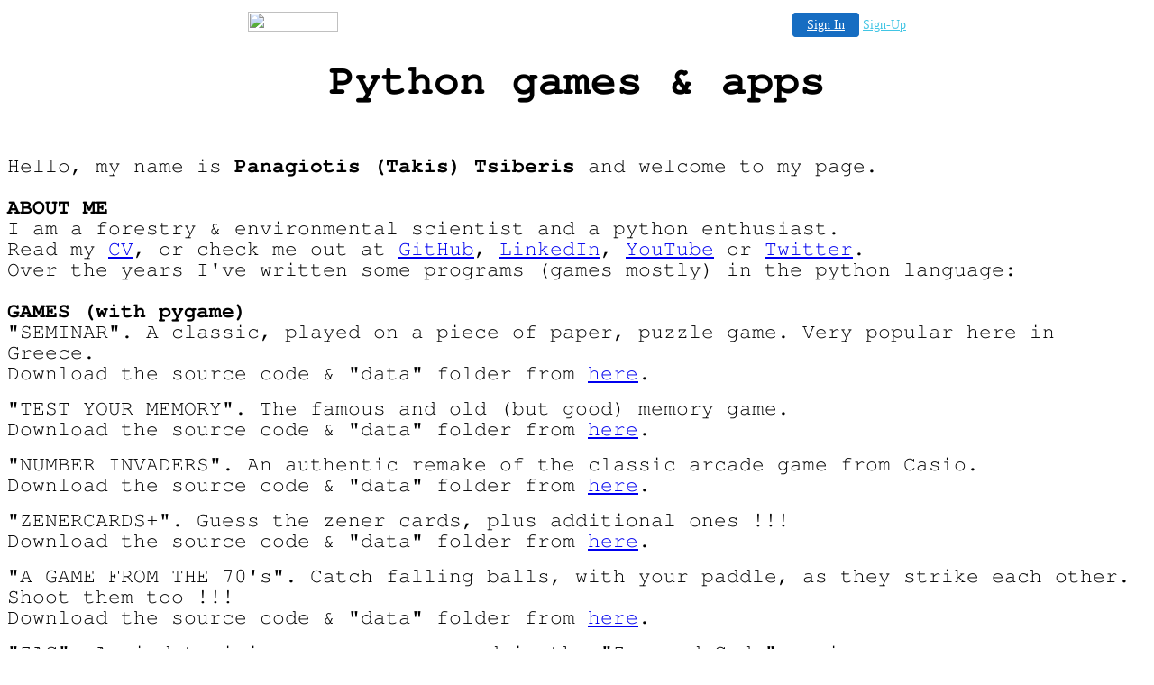

--- FILE ---
content_type: text/html
request_url: http://tsiberis.mysite.com/
body_size: 15381
content:
<!DOCTYPE html PUBLIC "-//W3C//DTD HTML 4.01 Transitional//EN">
<html>
<head>
  <meta http-equiv="CONTENT-TYPE"
 content="text/html; charset=utf-8">
  <title>Python games &amp;
apps</title>
  <meta name="generator"
 content="KompoZer">
  <meta name="author" content="takis">
  <meta name="CREATED"
 content="20111112;17061300">
  <meta name="CHANGEDBY"
 content="takis ">
  <meta name="CHANGED"
 content="20111112;17381400">
  <meta name="CHANGEDBY"
 content="takis ">
</head>
<body>

<!-- '"AWS"' -->
<!-- Auto Banner Insertion Begin -->
<div id=aws_846 align=center>  <table cellpadding="0" cellspacing="0" style="margin:0 auto;">
    <tr> 
      <td width="130" class="mwst" style="vertical-align:top; padding:5px 15px 5px 0;">
        <a href="http://freeservers.com/?refcd=MWS_20040713_Banner_bar">
          <img src="/cgi-bin/image/images/bannertype/100X22.gif" width="100" height="22" border="0" />
        </a>
      </td>
      <td width="130" class="mwst"  style="padding:10px 0 10px 10px;">
        <div align="right">
          <a style="padding:5px 15px; color:#FFF; font-size:14px; display:block-inline; background-color:#166DC2; border: 1px solid #166DC2; border-radius:4px;" href="/cgi-bin/login" target="_blank">Sign In</a>
          <a style="font-size:14px; color:#41c5e4;" href="/cgi-bin/path/signup?refcd=MWS_20040713_Banner_bar">Sign-Up</a>
	</div>
      </td>
    </tr>
    <tr>
      <td colspan=2 class="mwst" align="center" style="width:730px;">
    
          </td>
    </tr>
  </table>
  <DIV id="setMyHomeOverlay" align="left" style="position:absolute; top:25%; left:25%; width:358px; border:1px solid #AEAEAE; background-color:white; z-index:200000; display: none;">
    <div style="height:59px; padding-left:22px; background:white url('/cgi-bin/image/images/sethome_top_border.gif') repeat-x;">
    <div style="float:left; width:182px; height:35px; margin-top:12px; font:bold 38px arial,sans-serif; color:#454545"> Welcome! </div>
    <div style="float:right; padding:6px 5px 0px 5px;"><a href="#" onclick="javascript:do_set_homepage('close'); return false;">
    <div style="background:url('/cgi-bin/image/images/sethome_x.gif'); width:21px; height:21px; cursor:pointer;"></div></a></div>
    <div style="float:right; font:bold 12px arial; margin-top:10px;"><a style="text-decoration:none; color:#004182;" href="#" onclick="javascript:do_set_homepage('close'); return false;">Close</a></div></div>
    <div style="height:170px; background:#ffffff;">
    <div style="padding:30px 20px 0px 20px; font:normal 14px arial; height:80px;"> Would you like to make this site your homepage? It's fast and easy... </div>
    <div style="padding:10px 0 0 41px;">
    <div style="float:left;cursor:pointer; background:white url('/cgi-bin/image/images/sethome_btn_l.gif'); width:4px; height:26px;" onclick="javascript:do_set_homepage('do');"> </div>
    <div style="float:left;cursor:pointer; background:white url('/cgi-bin/image/images/sethome_btn_m.gif') repeat-x; width:265px; height:26px; text-align:center; font:bold 13px Arial; color:#FFFFFF; line-height:25px;" onclick="javascript:do_set_homepage('do');"> Yes, Please make this my home page! </div>
    <div style="float:left;cursor:pointer; background:white url('/cgi-bin/image/images/sethome_btn_r.gif'); width:4px; height:26px;" onclick="javascript:do_set_homepage('do');"> </div></div>
    <div style="padding-left:148px; padding-top:7px; clear:both; font:normal 12px arial;"><a href="#" style="text-decoration:none; color:#004182;" onclick="javascript:do_set_homepage('close'); return false;">No Thanks</a></div></div>
    <div style="height:36px; background: white url('/cgi-bin/image/images/sethome_bot_border.gif') repeat-x;">
    <div style="float:left;margin:12px 0px 0px 20px; line-height:10px;"><input type="checkbox" style="width:11px; height:11px;" onclick="javascript:do_set_homepage('dont');"></div>
    <div style="float:left;font:normal 12px arial;padding:10px 0 0 2px;"> &nbsp; Don't show this to me again.</div>
    <div style="float:right; padding:6px 5px 0px 5px;"><a href="#" onclick="javascript:do_set_homepage('close'); return false;">
    <div style="background:url('/cgi-bin/image/images/sethome_x.gif'); width:21px; height:21px; cursor:pointer;"></div></a></div>
    <div style="float:right;font:bold 12px arial; margin-top:10px;"><a style="text-decoration:none; color:#004182;" href="#" onclick="javascript:do_set_homepage('close'); return false;">Close</a></div></div></div>
    <span ID="mws_oHomePageOverlay" style="behavior:url(#default#homepage); display:none;"></span>
    <script src=/fs_img/js/overlay.js></script><script defer="defer" src=/fs_img/js/set_homepage.js></script></div><!-- Auto Banner Insertion Complete THANK YOU -->

<h2 style="font-family: FreeMono;"
 align="center"><font
 size="7">Python
games &amp; apps<br>
</font></h2>
<p
 style="margin-bottom: 0cm; font-family: FreeMono;"><big><big><br>
</big></big></p>
<p style="font-family: FreeMono;"><big><big>Hello,
my name is <span style="font-weight: bold;">Panagiotis
(Takis) Tsiberis</span>
and
welcome
to my page.<br>
<br>
<span style="font-weight: bold;">ABOUT
ME</span><br
 style="font-weight: bold;">
I am a forestry &amp; environmental scientist and a python
enthusiast.<br>
Read my <a
 href="http://tsiberis.mysite.com/PanagiotisTsimperisCVsci.pdf">CV</a>,
or check me out at
<a
 href="https://github.com/tsiberis">GitHub</a>,
<a
 href="http://www.linkedin.com/pub/takis-tsiberis/47/31b/629">LinkedIn</a>,
</big></big><big><big><a
 href="https://www.youtube.com/channel/UCOhC-9SaYHLcUf4bwHcHdXg">YouTube</a></big></big><big><big>
or <a href="https://twitter.com/tsiberis">Twitter</a>.</big></big><br>
<big><big>Over
the years I've written some
programs (games mostly) in the python
language:<br>
<br>
<span style="font-weight: bold;">GAMES
(with pygame)</span><br>
"SEMINAR". A classic, played on a piece of paper, puzzle game. Very
popular here in Greece. <br>
Download the source code &amp; "data" folder from <a
 href="https://github.com/tsiberis/Seminar">here</a>.<br>
</big></big></p>
<p style="font-family: FreeMono;"><big><big>"TEST
YOUR MEMORY". The
famous and old (but good) memory game. <br>
Download the source code &amp; "data" folder from <a
 href="https://github.com/tsiberis/Test-your-memory">here</a>.<br>
</big></big></p>
<p style="font-family: FreeMono;"><big><big>"NUMBER
INVADERS".
An authentic remake of the classic arcade game from Casio.<br>
Download the source code
&amp; "data" folder from
<a
 href="https://github.com/tsiberis/Number-invaders">here</a>.<br>
</big></big></p>
<p style="font-family: FreeMono;"><big><big>"ZENERCARDS+".
Guess the
zener cards, plus additional
ones !!!<br>
Download the source code &amp; "data"
folder from
<a
 href="https://github.com/tsiberis/ZenerCardsPlus">here</a>.<br>
</big></big></p>
<p style="font-family: FreeMono;"><big><big>"A
GAME FROM THE 70's".
Catch falling balls, with your paddle, as they strike each other. Shoot
them too !!!<br>
Download the source
code &amp; "data" folder from
<a
 href="https://github.com/tsiberis/a-game-from-the-70-s">here</a>.<br>
</big></big></p>
<p style="font-family: FreeMono;"><big><big>"ZAC".
A mind training
game as appeared in the "Zac and Cody" movie.<br>
Download the source code
&amp; "data"
folder from
<a
 href="https://github.com/tsiberis/ZAC">here</a>.<br>
<br>
<span style="font-weight: bold;">APPLICATIONS
</span><br>
"PyMP". A music player for the pygame audience.<br>
Download the source
code from
<a
 href="https://github.com/tsiberis/PYMP">here</a>.</big></big></p>
<p style="font-family: FreeMono;"><big><big>"ge2egsa".
A Google Earth to EGSA converter (and vice versa) intended
for easier Greek mapping.</big></big><big><big>
</big></big><big><big>&lt;---Latest!!!</big></big><br>
<big><big>Download
the source code &amp;
"data"
folder from <a
 href="https://github.com/tsiberis/ge2egsa">here</a>.</big></big><big><big>&nbsp;&nbsp;&nbsp;&nbsp;&nbsp;&nbsp;&nbsp;&nbsp;&nbsp;&nbsp;&nbsp;&nbsp;&nbsp;&nbsp;&nbsp;&nbsp;&nbsp;&nbsp;<br>
</big></big><big><big><br>
<span style="font-weight: bold;">TUTORIAL
(for sound
with pygame)</span><br
 style="font-weight: bold;">
You can download the "PYGAME NOTES"
tutorial from <a
 href="https://github.com/tsiberis/Pygame-Notes">here</a>.<br>
<br>
<span style="font-weight: bold;">SCIENCE
(with the help of python)</span><br>
An essay about the ellipse and the calculation of the elliptical arc
can be found <a
 href="https://github.com/tsiberis/AN-ESSAY-ABOUT-THE-ELLIPSE">here</a>.</big></big><big><big><br>
<span style="font-weight: bold;"><br>
OTHER
INFO</span><br>
All python programs here, were made with python 2.7,
so you
will need this version.<br>
Also all the programs presented
here are GPL/Free/Cross-platform.<br>
Thanks to <a href="http://www.pygame.org">pygame</a>,
<a href="http://www.softpedia.com">softpedia</a>
and <a href="http://www.freeservers.com">freeservers</a>
for hosting my work.<br>
This page was made with <a
 href="https://dropinblog.com/blog/what-happened-to-kompozer-net/">kompozer</a>.<br>
<br>
<span style="font-weight: bold;">NEWS</span></big></big></p>
<p style="font-family: FreeMono;"><big><big><span
 style="font-weight: bold;"></span>12/1/2016<br>
I recently migrated from "freehosting" to "mysite" so my new address is
http://tsiberis.mysite.com/</big></big></p>
<p style="font-family: FreeMono;"><big><big>7/22/2015<br>
I just finished a new app "ge2egsa" that converts Google Earth
coordinates (lon, lat) to native Greek 'EGSA' coordinates and vice
versa.</big></big></p>
<p style="font-family: FreeMono;"><big><big>12/7/2014<br>
I've been reading too much cartography lately. As a side effect I wrote
an essay about the ellipse.<br>
</big></big></p>
<p style="font-family: FreeMono;"><big><big>1/14/2014<br>
Some rearrangement in my web
page.<br>
</big></big></p>
<p style="font-family: FreeMono;"><big><big>12/28/2013<br>
Just wrote a new app called PyRV.<br>
</big></big></p>
<p style="font-family: FreeMono;"><big><big>1/12/2013<br>
Some changes in my web page.<br>
</big></big></p>
<p style="font-family: FreeMono;"><big><big>12/18/2012<br>
Finished (at last) rewriting the Game from the 70's.<br>
</big></big></p>
<p style="font-family: FreeMono;"><big><big>11/30/2012<br>
Hey folks, it's been a while. Anyway, my new game is called ZAC.<br>
</big></big></p>
<p style="font-family: FreeMono;"><big><big>12/9/2011<br>
Regarding my last post about me
looking for work, here is my <a
 href="http://tsiberis.mysite.com/PanagiotisTsimperisCVsci.pdf">CV</a>.<br>
</big></big></p>
<p style="font-family: FreeMono;"><big><big>11/12/2011<br>
Just removed the
"ZENERPOKER"
game. "ZENERCARDS+"
is the
new kid on the block now.<br>
Oh, and did I mention that I
am looking for work ? See my
previous post.<br>
</big></big></p>
<p style="font-family: FreeMono;"><big><big>7/20/2011<br>
Just credited Kevin
J. Walsh in the "Test your memory" game - should have done
it earlier.<br>
Anyway, I
am looking for work.
Anything in computers will do. <a
 href="mailto:tsiberis@gmail.com">e-mail
me</a> if you are interested.<br>
</big></big></p>
<p style="font-family: FreeMono;"><big><big>3/12/2010<br>
Some
changes in the PyMP project.<br>
</big></big></p>
<p style="font-family: FreeMono;"><big><big>4/28/2009<br>
The
"Test your memory" game has been rewritten.<br>
</big></big></p>
<p style="font-family: FreeMono;"><big><big>3/5/2009<br>
Just removed the "CASIO'S"
from the "CASIO'S NUMBER INVADERS".<br>
</big></big></p>
<p style="font-family: FreeMono;"><big><big>12/11/2008<br>
Guess who's
back.<br>
The PyMP project has been rewritten. It is now
crossplatform.<br>
</big></big></p>
<p style="font-family: FreeMono;"><big><big>2/13/2008<br>
The "Casio's Number
Invaders" game had a bug too.<br>
</big></big></p>
<p style="font-family: FreeMono;"><big><big>12/10/2007<br>
The "Seminar"
game had some bugs.<br>
</big></big></p>
<p style="font-family: FreeMono;"><big><big>10/24/2007<br>
Just removed the webstat counter.
Hits are not unique anymore.<br>
</big></big></p>
<p style="font-family: FreeMono;"><big><big>9/24/2007<br>
Someone's messing around
with my files.<br>
</big></big></p>
<p style="font-family: FreeMono;"><big><big>7/23/2007<br>
The "Casio's Number Invaders"
game has been rewritten.<br>
</big></big></p>
<p style="font-family: FreeMono;"><big><big>5/16/2007<br>
The "Seminar" game has been
rewritten.<br>
</big></big></p>
<p style="font-family: FreeMono;"><big><big>3/1/2007<br>
The Linux
version of the "Pymp" project has been
added.<br>
</big></big></p>
<p style="font-family: FreeMono;"><big><big>
1/4/2007<br>
The
"Pymp" project has been added.</big></big></p>
<p style="font-family: FreeMono;"><big><big>9/4/2006<br>
The "A
game from the 70's" game has been added.<br>
</big></big></p>
<p style="font-family: FreeMono;"><big><big>7/17/2006<br>
The "Beggar
my neighbor" game has been added.<br>
</big></big></p>
<p style="font-family: FreeMono;"><big><big>6/16/2006<br>
Just corrected some&nbsp;errors in the
"PYGAME NOTES" tutorial.<br>
</big></big></p>
<p style="font-family: FreeMono;"><big><big>5/15/2006<br>
The page had a dead link.
Anyway, if you have any problem with this page, please <a
 href="mailto:tsiberis@gmail.com">e-mail
me</a>.<br>
</big></big></p>
<p style="font-family: FreeMono;"><big><big>4/10/2006<br>
I am currently working on something more
difficult for me.<br>
</big></big></p>
<p style="font-family: FreeMono;"><big><big>1/9/2006<br>
The "ZENERPOKER" game has been
added.<br>
</big></big></p>
<p style="font-family: FreeMono;"><big><big>12/6/2005<br>
Some debugging has been made to the "TEST
YOUR MEMORY" game.<br>
Also the Bitstream Vera fonts are now
used.<br>
</big></big></p>
<p style="font-family: FreeMono;"><big><big>11/28/2005<br>
The
"CASIO'S NUMBER INVADERS" game has been
added.<br>
</big></big></p>
<p style="font-family: FreeMono;"><big><big>11/11/2005<br>
This
is my new page. I hope it will last longer.<br>
</big></big></p>
<p style="font-family: FreeMono;">--------------------------------------------------------------------<br>
<big><big><a href="http://tsiberis.mysite.com/cgi-bin/signup" target=_blank><img src=/fs_img/count/odometer/6.gif style='border:0px'  alt=6><img src=/fs_img/count/odometer/1.gif style='border:0px'  alt=1><img src=/fs_img/count/odometer/1.gif style='border:0px'  alt=1><img src=/fs_img/count/odometer/3.gif style='border:0px'  alt=3><img src=/fs_img/count/odometer/6.gif style='border:0px'  alt=6></a>
</big></big></p>
</body>
</html>


<!-- PrintTracker Insertion Begin -->
<script src="/fs_img/js/pt.js" type="text/javascript"></script>
<!-- PrintTracker Insertion Complete -->


<!-- Google Analytics Insertion Begin -->
<script type="text/javascript">
<!--
        var _gaq = _gaq || [];
        _gaq.push(['_setAccount', "UA-4601892-3"]);
        _gaq.push(['_setDomainName', 'none']);
        _gaq.push(['_setAllowLinker', true]);
        _gaq.push(['_trackPageview']);
        
        (function() {
           var ga = document.createElement('script'); ga.type = 'text/javascript'; ga.async = true;
           ga.src = ('https:' == document.location.protocol ? 'https://ssl' : 'http://www') + '.google-analytics.com/ga.js';
           var s = document.getElementsByTagName('script')[0]; s.parentNode.insertBefore(ga, s);
        })();

-->
</script>
<!-- Google Analytics Insertion Complete -->

